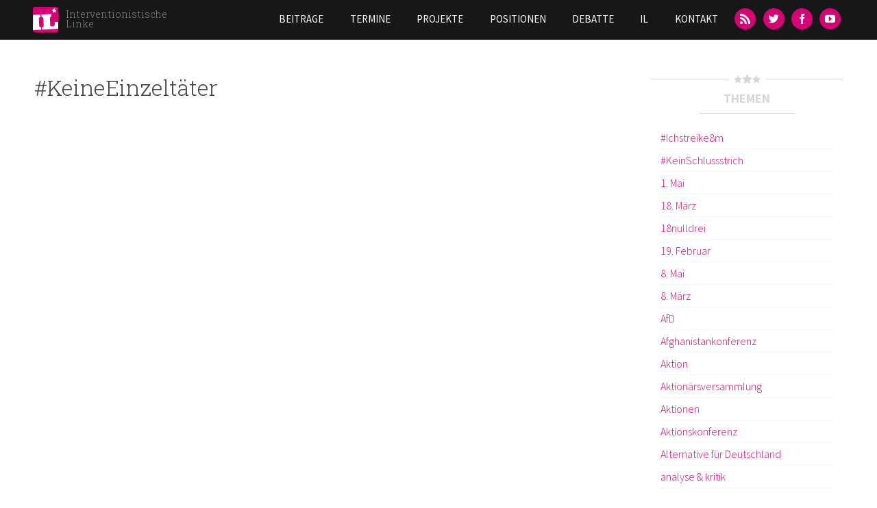

--- FILE ---
content_type: text/html; charset=utf-8
request_url: https://interventionistische-linke.org/en/tags/keineeinzeltater
body_size: 10414
content:
<!DOCTYPE html>
<html lang="en" dir="ltr">
<head>
  <meta http-equiv="Content-Type" content="text/html; charset=utf-8" />
<meta name="Generator" content="Drupal 7 (http://drupal.org)" />
<link rel="shortcut icon" href="https://interventionistische-linke.org/sites/default/files/favicon_0.ico" type="image/vnd.microsoft.icon" />
<meta name="viewport" content="width=device-width, initial-scale=1, maximum-scale=1, minimum-scale=1, user-scalable=no" />
  <title>#KeineEinzeltäter | Interventionistische Linke</title>  
  <link type="text/css" rel="stylesheet" href="https://interventionistische-linke.org/sites/default/files/css/css_xE-rWrJf-fncB6ztZfd2huxqgxu4WO-qwma6Xer30m4.css" media="all" />
<link type="text/css" rel="stylesheet" href="https://interventionistische-linke.org/sites/default/files/css/css_D-HLftsGPs_nnXLgaOqIBKPwu9LMeXTvCcRQyUpiXHQ.css" media="all" />
<link type="text/css" rel="stylesheet" href="https://interventionistische-linke.org/sites/default/files/css/css_w_S9A8lmftQY4TdFse-XnkFQb6ygahN4UvCPALFKLtI.css" media="all" />
<link type="text/css" rel="stylesheet" href="https://interventionistische-linke.org/sites/default/files/css/css_47DEQpj8HBSa-_TImW-5JCeuQeRkm5NMpJWZG3hSuFU.css" media="all" />
<link type="text/css" rel="stylesheet" href="https://interventionistische-linke.org/sites/default/files/css/css_Cs-DMANUNpy4xCdX43We1Y3yKtqv_OzIE2rGFcsxd30.css" media="all" />

<!--[if (lt IE 9)&(!IEMobile)]>
<link type="text/css" rel="stylesheet" href="https://interventionistische-linke.org/sites/default/files/css/css_QGKnm6ayLvK3wnmlUlGf4CQUaAZbBGREj1OoUzbIqfA.css" media="all" />
<![endif]-->

<!--[if gte IE 9]><!-->
<link type="text/css" rel="stylesheet" href="https://interventionistische-linke.org/sites/default/files/css/css_Rvf1HLAVoDR6xnasw9oRZQCWPuLzJhmmGkrh2336WnQ.css" media="all" />
<!--<![endif]-->
  <style type="text/css">
  img[style*="float: left"] {
    margin:0 20px 20px 0px;
    width:auto;
  }

  img[style*="float: right"] {
    margin:0 0 20px 20px;
    width:auto;
  }
</style>
  <script type="text/javascript" src="https://interventionistische-linke.org/sites/default/files/js/js_fOyLrVzbqUFzDnVoIDlcuSCCJlc0R1wF7zGtykSDrRU.js"></script>
<script type="text/javascript" src="https://interventionistische-linke.org/sites/default/files/js/js_6WjiFgvmHfmfHrKGHz-A0lTB6gHYOj0W5sdi01IZZqI.js"></script>
<script type="text/javascript">
<!--//--><![CDATA[//><!--
document.createElement( "picture" );
//--><!]]>
</script>
<script type="text/javascript" src="https://interventionistische-linke.org/sites/default/files/js/js_4XoprYNuneMmu8w6_ggpgZ-jXphnBnDBA4RKX7ecs6Y.js"></script>
<script type="text/javascript" src="https://interventionistische-linke.org/sites/default/files/js/js_AebBGQ1PQEbG-06brkC1eXO_yFnJG7xdXZG0RPVKwjA.js"></script>
<script type="text/javascript" src="https://interventionistische-linke.org/sites/default/files/js/js_5WrAEx3uAs1G0wOlMGWmYFXAhkkBK527B1wyQV54D9w.js"></script>
<script type="text/javascript" src="https://interventionistische-linke.org/sites/default/files/js/js_uwrfBOJCFVq42muTMjrq2bD-RUh8NNq_fZRTb6dsNb4.js"></script>
<script type="text/javascript">
<!--//--><![CDATA[//><!--
jQuery.extend(Drupal.settings, {"basePath":"\/","pathPrefix":"en\/","setHasJsCookie":0,"ajaxPageState":{"theme":"il","theme_token":"sE8cdWW_EiutrKx_Ehxr0BxcwRnqOR05p-fbBVIE6JQ","jquery_version":"1.7","js":{"sites\/all\/modules\/picture\/picturefill2\/picturefill.min.js":1,"sites\/all\/modules\/picture\/picture.min.js":1,"sites\/all\/modules\/jquery_update\/replace\/jquery\/1.7\/jquery.min.js":1,"misc\/jquery-extend-3.4.0.js":1,"misc\/jquery-html-prefilter-3.5.0-backport.js":1,"misc\/jquery.once.js":1,"misc\/drupal.js":1,"sites\/all\/libraries\/fitvids\/jquery.fitvids.js":1,"misc\/ajax.js":1,"sites\/all\/modules\/jquery_update\/js\/jquery_update.js":1,"0":1,"sites\/all\/modules\/admin_menu\/admin_devel\/admin_devel.js":1,"sites\/all\/modules\/fitvids\/fitvids.js":1,"sites\/all\/libraries\/colorbox\/jquery.colorbox-min.js":1,"sites\/all\/modules\/colorbox\/js\/colorbox.js":1,"sites\/all\/modules\/colorbox\/styles\/default\/colorbox_style.js":1,"sites\/all\/modules\/colorbox\/js\/colorbox_load.js":1,"sites\/all\/modules\/colorbox\/js\/colorbox_inline.js":1,"sites\/all\/modules\/floating_block\/floating_block.js":1,"misc\/progress.js":1,"sites\/all\/modules\/colorbox_node\/colorbox_node.js":1,"sites\/all\/libraries\/superfish\/jquery.hoverIntent.minified.js":1,"sites\/all\/libraries\/superfish\/sftouchscreen.js":1,"sites\/all\/libraries\/superfish\/supposition.js":1,"sites\/all\/libraries\/superfish\/superfish.js":1,"sites\/all\/libraries\/superfish\/supersubs.js":1,"sites\/all\/modules\/superfish\/superfish.js":1,"sites\/all\/themes\/il\/js\/il.js":1,"sites\/all\/themes\/il\/js\/jquery.socialshareprivacy\/jquery.socialshareprivacy.min.js":1,"sites\/all\/themes\/omega\/omega\/js\/jquery.formalize.js":1,"sites\/all\/themes\/omega\/omega\/js\/omega-mediaqueries.js":1,"sites\/all\/themes\/omega\/omega\/js\/omega-equalheights.js":1},"css":{"modules\/system\/system.base.css":1,"modules\/system\/system.menus.css":1,"modules\/system\/system.messages.css":1,"modules\/system\/system.theme.css":1,"sites\/all\/modules\/simplenews\/simplenews.css":1,"modules\/aggregator\/aggregator.css":1,"modules\/book\/book.css":1,"sites\/all\/modules\/colorbox_node\/colorbox_node.css":1,"modules\/comment\/comment.css":1,"sites\/all\/modules\/date\/date_repeat_field\/date_repeat_field.css":1,"sites\/all\/modules\/domain\/domain_nav\/domain_nav.css":1,"modules\/field\/theme\/field.css":1,"sites\/all\/modules\/fitvids\/fitvids.css":1,"modules\/node\/node.css":1,"sites\/all\/modules\/picture\/picture_wysiwyg.css":1,"modules\/search\/search.css":1,"modules\/user\/user.css":1,"sites\/all\/modules\/views\/css\/views.css":1,"sites\/all\/modules\/media\/modules\/media_wysiwyg\/css\/media_wysiwyg.base.css":1,"sites\/all\/modules\/colorbox\/styles\/default\/colorbox_style.css":1,"sites\/all\/modules\/ctools\/css\/ctools.css":1,"sites\/all\/libraries\/superfish\/css\/superfish.css":1,"sites\/all\/themes\/il\/css\/colors.css":1,"sites\/all\/themes\/omega\/alpha\/css\/alpha-reset.css":1,"sites\/all\/themes\/omega\/alpha\/css\/alpha-mobile.css":1,"sites\/all\/themes\/omega\/alpha\/css\/alpha-alpha.css":1,"sites\/all\/themes\/omega\/omega\/css\/formalize.css":1,"sites\/all\/themes\/omega\/omega\/css\/omega-text.css":1,"sites\/all\/themes\/omega\/omega\/css\/omega-branding.css":1,"sites\/all\/themes\/omega\/omega\/css\/omega-menu.css":1,"sites\/all\/themes\/omega\/omega\/css\/omega-forms.css":1,"sites\/all\/themes\/il\/css\/global.css":1,"ie::normal::sites\/all\/themes\/il\/css\/il-alpha-default.css":1,"ie::normal::sites\/all\/themes\/il\/css\/il-alpha-default-normal.css":1,"ie::normal::sites\/all\/themes\/omega\/alpha\/css\/grid\/alpha_default\/normal\/alpha-default-normal-12.css":1,"narrow::sites\/all\/themes\/il\/css\/il-alpha-default.css":1,"narrow::sites\/all\/themes\/il\/css\/il-alpha-default-narrow.css":1,"sites\/all\/themes\/omega\/alpha\/css\/grid\/alpha_default\/narrow\/alpha-default-narrow-12.css":1,"normal::sites\/all\/themes\/il\/css\/il-alpha-default.css":1,"normal::sites\/all\/themes\/il\/css\/il-alpha-default-normal.css":1,"sites\/all\/themes\/omega\/alpha\/css\/grid\/alpha_default\/normal\/alpha-default-normal-12.css":1,"wide::sites\/all\/themes\/il\/css\/il-alpha-default.css":1,"wide::sites\/all\/themes\/il\/css\/il-alpha-default-wide.css":1,"sites\/all\/themes\/omega\/alpha\/css\/grid\/alpha_default\/wide\/alpha-default-wide-12.css":1}},"colorbox":{"transition":"elastic","speed":"350","opacity":"0.85","slideshow":false,"slideshowAuto":true,"slideshowSpeed":"2500","slideshowStart":"start slideshow","slideshowStop":"stop slideshow","current":"{current} of {total}","previous":"\u00ab Prev","next":"Next \u00bb","close":"Close","overlayClose":true,"returnFocus":true,"maxWidth":"98%","maxHeight":"98%","initialWidth":"300","initialHeight":"250","fixed":true,"scrolling":true,"mobiledetect":true,"mobiledevicewidth":"480px"},"floating_block":{"settings":{".admin-menu #zone-branding-wrapper":{"padding_top":"29"}," #zone-branding-wrapper":{"padding_top":"0"},"#block-block-1":{"container":"#section-content","padding_top":"150"," padding_bottom":"450"}},"minWidth":0},"fitvids":{"custom_domains":[],"selectors":["[id^=\u0022media-vimeo-\u0022]\r","[id^=\u0022media-youtube-\u0022]"],"simplifymarkup":1},"picture":{"mappings":[["9-Columns","9_columns"],["Not Set","not_set"]],"label":"Image size (required)"},"superfish":{"5":{"id":"5","sf":{"animation":{"opacity":"show","height":"show"},"speed":"\u0027fast\u0027","autoArrows":false,"dropShadows":false,"disableHI":false},"plugins":{"touchscreen":{"mode":"useragent_predefined"},"supposition":true,"bgiframe":false,"supersubs":{"minWidth":"12","maxWidth":"27","extraWidth":1}}}},"colorbox_node":{"width":"600px","height":"600px"},"omega":{"layouts":{"primary":"normal","order":["narrow","normal","wide"],"queries":{"narrow":"all and (min-width: 740px) and (min-device-width: 740px), (max-device-width: 800px) and (min-width: 740px) and (orientation:landscape)","normal":"all and (min-width: 980px) and (min-device-width: 980px), all and (max-device-width: 1024px) and (min-width: 1024px) and (orientation:landscape)","wide":"all and (min-width: 1220px)"}}}});
//--><!]]>
</script>
  <!--[if lt IE 9]><script src="http://html5shiv.googlecode.com/svn/trunk/html5.js"></script><![endif]-->
</head>
<body class="html not-front not-logged-in no-sidebars page-taxonomy page-taxonomy-term page-taxonomy-term- page-taxonomy-term-1275 domain-interventionistische-linke-org hide-dropdown context-tags">
  <div id="skip-link">
    <a href="#main-content" class="element-invisible element-focusable">Skip to main content</a>
  </div>
    <div class="page clearfix" id="page">
      <header id="section-header" class="section section-header">
  <div id="zone-branding-wrapper" class="zone-wrapper zone-branding-wrapper clearfix">  
  <div id="zone-branding" class="zone zone-branding clearfix container-12">
    <div class="grid-3 region region-branding" id="region-branding">
  <div class="region-inner region-branding-inner">
        <div class="branding-data clearfix">
            <div class="logo-img">
        <a href="/en" rel="home" title="Interventionistische Linke"><img src="https://interventionistische-linke.org/sites/all/themes/il/logo.png" alt="Interventionistische Linke" id="logo" /></a>      </div>
                        <hgroup class="site-name-slogan">        
                                <h2 class="site-name"><a href="/en" title="Home">Interventionistische Linke</a></h2>
                              </hgroup>
          </div>
          </div>
</div><div class="grid-9 region region-menu" id="region-menu">
  <div class="region-inner region-menu-inner">
        <div class="block block-superfish block-5 block-superfish-5 odd block-without-title" id="block-superfish-5">
  <div class="block-inner clearfix">
                
    <div class="content clearfix">
      <ul id="superfish-5" class="menu sf-menu sf-main-menu sf-horizontal sf-style-none sf-total-items-7 sf-parent-items-2 sf-single-items-5"><li id="menu-412-5" class="first odd sf-item-1 sf-depth-1 sf-no-children"><a href="/en/kategorie/beitraege" class="sf-depth-1">Beiträge</a></li><li id="menu-414-5" class="middle even sf-item-2 sf-depth-1 sf-no-children"><a href="/en/termine" class="sf-depth-1">Termine</a></li><li id="menu-415-5" class="middle odd sf-item-3 sf-depth-1 sf-total-children-14 sf-parent-children-0 sf-single-children-14 menuparent"><a href="/en/kategorie/projekte" class="sf-depth-1 menuparent">Projekte</a><ul><li id="menu-983-5" class="first odd sf-item-1 sf-depth-2 sf-no-children"><a href="/en/node/11" class="sf-depth-2">Blockupy</a></li><li id="menu-2144-5" class="middle even sf-item-2 sf-depth-2 sf-no-children"><a href="/en/node/96" class="sf-depth-2">Naziaufmarsch in Dresden</a></li><li id="menu-2146-5" class="middle odd sf-item-3 sf-depth-2 sf-no-children"><a href="/en/node/98" class="sf-depth-2">Castor? Schottern!</a></li><li id="menu-2147-5" class="middle even sf-item-4 sf-depth-2 sf-no-children"><a href="/en/node/99" class="sf-depth-2">Afghanistankonferenz Petersberg II</a></li><li id="menu-2145-5" class="middle odd sf-item-5 sf-depth-2 sf-no-children"><a href="/en/node/97" class="sf-depth-2">COP 15</a></li><li id="menu-2140-5" class="middle even sf-item-6 sf-depth-2 sf-no-children"><a href="/en/node/92" class="sf-depth-2">2. Offene Arbeitskonferenz</a></li><li id="menu-2141-5" class="middle odd sf-item-7 sf-depth-2 sf-no-children"><a href="/en/node/93" class="sf-depth-2">No NATO! 60 Jahre sind genug.</a></li><li id="menu-2143-5" class="middle even sf-item-8 sf-depth-2 sf-no-children"><a href="/en/node/95" class="sf-depth-2">Wir zahlen nicht für eure Krise</a></li><li id="menu-2142-5" class="middle odd sf-item-9 sf-depth-2 sf-no-children"><a href="/en/node/94" class="sf-depth-2">Die K-Frage stellen</a></li><li id="menu-2139-5" class="middle even sf-item-10 sf-depth-2 sf-no-children"><a href="/en/node/87" class="sf-depth-2">G8 2007</a></li><li id="menu-2138-5" class="middle odd sf-item-11 sf-depth-2 sf-no-children"><a href="/en/node/75" class="sf-depth-2">Organisierungsdebatte</a></li><li id="menu-3497-5" class="middle even sf-item-12 sf-depth-2 sf-no-children"><a href="/en/node/459" class="sf-depth-2">Ende Gelände</a></li><li id="menu-4723-5" class="middle odd sf-item-13 sf-depth-2 sf-no-children"><a href="/en/node/1044" class="sf-depth-2">Mehr Krankenhauspersonal</a></li><li id="menu-3748-5" class="last even sf-item-14 sf-depth-2 sf-no-children"><a href="/en/node/673" class="sf-depth-2">Strategiekonferenz 2016</a></li></ul></li><li id="menu-416-5" class="middle even sf-item-4 sf-depth-1 sf-no-children"><a href="/en/kategorie/positionen" class="sf-depth-1">Positionen</a></li><li id="menu-4722-5" class="middle odd sf-item-5 sf-depth-1 sf-no-children"><a href="/en/node/1014" class="sf-depth-1">Debatte</a></li><li id="menu-417-5" class="middle even sf-item-6 sf-depth-1 sf-total-children-5 sf-parent-children-0 sf-single-children-5 menuparent"><a href="/en/node/23" class="sf-depth-1 menuparent">IL</a><ul><li id="menu-418-5" class="first odd sf-item-1 sf-depth-2 sf-no-children"><a href="/en/il/il-vor-ort" title="" class="sf-depth-2">IL vor Ort</a></li><li id="menu-421-5" class="middle even sf-item-2 sf-depth-2 sf-no-children"><a href="/en/node/194" class="sf-depth-2">Spenden</a></li><li id="menu-5457-5" class="middle odd sf-item-3 sf-depth-2 sf-no-children"><a href="/en/node/153" class="sf-depth-2">IL im Aufbruch - ein Zwischenstandspapier</a></li><li id="menu-5458-5" class="middle even sf-item-4 sf-depth-2 sf-no-children"><a href="/en/node/2342" class="sf-depth-2">IL im Umbruch - Zwischenstandspapier #2</a></li><li id="menu-5402-5" class="last odd sf-item-5 sf-depth-2 sf-no-children"><a href="/en/node/1648" class="sf-depth-2">Leitfaden im Umgang mit sexualisierter Gewalt</a></li></ul></li><li id="menu-419-5" class="last odd sf-item-7 sf-depth-1 sf-no-children"><a href="/en/contact" class="sf-depth-1">Kontakt</a></li></ul>    </div>
  </div>
</div><div class="block block-block block-11 block-block-11 even block-without-title" id="block-block-11">
  <div class="block-inner clearfix">
                
    <div class="content clearfix">
      <ul><li><a class="icon-feed" href="/rss.xml" title="RSS-Feed"><span>RSS</span></a></li><li><a class="icon-twitter" href="https://twitter.com/inter_linke" title="Twitter"><span>Twitter</span></a></li><li><a class="icon-facebook" href="https://www.facebook.com/InterventionistischeLinke" title="Facebook"><span>Facebook</span></a></li><li><a class="icon-youtube" href="https://www.youtube.com/channel/UChWz028HWZTHPWCJ3ni8Pzw" style="line-height:1.538em;" title="YouTube"><span>YouTube</span></a></li></ul>    </div>
  </div>
</div>  </div>
</div>
  </div>
</div></header>    
      <section id="section-content" class="section section-content parallax">
  <div id="zone-content-wrapper" class="zone-wrapper zone-content-wrapper clearfix">  
  <div id="zone-content" class="zone zone-content clearfix container-12">
         
        
    <div class="grid-8 region region-content" id="region-content">
  <div class="region-inner region-content-inner">
    <a id="main-content"></a>
                    <h1 class="title" id="page-title">#KeineEinzeltäter</h1>
                    <div class="block block-system block-main block-system-main odd block-without-title" id="block-system-main">
  <div class="block-inner clearfix">
                
    <div class="content clearfix">
      <div class="view view-taxonomy-term view-id-taxonomy_term view-display-id-page view-dom-id-b0571a7a3f40a02065eb1792798f7a3f">
        
  
  
  
  
  
  
  
  
</div>    </div>
  </div>
</div>      </div>
</div><aside class="grid-3 prefix-1 region region-sidebar-first" id="region-sidebar-first">
  <div class="region-inner region-sidebar-first-inner">
    <div id="block-views-il-terms-block-2" class="block block-views" class="block block-views block-il-terms-block-2 block-views-il-terms-block-2 odd" id="block-views-il-terms-block-2">
<div class="hr"><span class="hr-h"><i class="icon-star"></i><i class="icon-star big"></i><i class="icon-star"></i></span></div>
    <h2 class="block-title">Themen</h2>
  
<div class="hr plain"><span class="hr-plain"></span></div>

  <div class="content" class="content clearfix">
    <div class="view view-il-terms view-id-il_terms view-display-id-block_2 view-dom-id-acab9c9ad3e080945973f05ce86a1d2c">
        
  
  
      <div class="view-content">
      <div class="item-list">    <ul>          <li class="views-row views-row-1 views-row-odd views-row-first">  
  <div class="views-field views-field-name">        <span class="field-content"><a href="/en/tags/ichstreike8m">#Ichstreike8m</a></span>  </div></li>
          <li class="views-row views-row-2 views-row-even">  
  <div class="views-field views-field-name">        <span class="field-content"><a href="/en/tags/keinschlussstrich">#KeinSchlussstrich</a></span>  </div></li>
          <li class="views-row views-row-3 views-row-odd">  
  <div class="views-field views-field-name">        <span class="field-content"><a href="/en/tags/1-mai">1. Mai</a></span>  </div></li>
          <li class="views-row views-row-4 views-row-even">  
  <div class="views-field views-field-name">        <span class="field-content"><a href="/en/tags/18-maerz">18. März</a></span>  </div></li>
          <li class="views-row views-row-5 views-row-odd">  
  <div class="views-field views-field-name">        <span class="field-content"><a href="/en/tags/18nulldrei">18nulldrei</a></span>  </div></li>
          <li class="views-row views-row-6 views-row-even">  
  <div class="views-field views-field-name">        <span class="field-content"><a href="/en/tags/19-februar">19. Februar</a></span>  </div></li>
          <li class="views-row views-row-7 views-row-odd">  
  <div class="views-field views-field-name">        <span class="field-content"><a href="/en/tags/8-mai">8. Mai</a></span>  </div></li>
          <li class="views-row views-row-8 views-row-even">  
  <div class="views-field views-field-name">        <span class="field-content"><a href="/en/tags/8-maerz">8. März</a></span>  </div></li>
          <li class="views-row views-row-9 views-row-odd">  
  <div class="views-field views-field-name">        <span class="field-content"><a href="/en/tags/afd">AfD</a></span>  </div></li>
          <li class="views-row views-row-10 views-row-even">  
  <div class="views-field views-field-name">        <span class="field-content"><a href="/en/tags/afghanistankonferenz">Afghanistankonferenz</a></span>  </div></li>
          <li class="views-row views-row-11 views-row-odd">  
  <div class="views-field views-field-name">        <span class="field-content"><a href="/en/tags/aktion">Aktion</a></span>  </div></li>
          <li class="views-row views-row-12 views-row-even">  
  <div class="views-field views-field-name">        <span class="field-content"><a href="/en/tags/aktionarsversammlung">Aktionärsversammlung</a></span>  </div></li>
          <li class="views-row views-row-13 views-row-odd">  
  <div class="views-field views-field-name">        <span class="field-content"><a href="/en/tags/aktionen">Aktionen</a></span>  </div></li>
          <li class="views-row views-row-14 views-row-even">  
  <div class="views-field views-field-name">        <span class="field-content"><a href="/en/tags/aktionskonferenz">Aktionskonferenz</a></span>  </div></li>
          <li class="views-row views-row-15 views-row-odd">  
  <div class="views-field views-field-name">        <span class="field-content"><a href="/en/tags/alternative-fur-deutschland">Alternative für Deutschland</a></span>  </div></li>
          <li class="views-row views-row-16 views-row-even">  
  <div class="views-field views-field-name">        <span class="field-content"><a href="/en/tags/analyse-kritik">analyse &amp; kritik</a></span>  </div></li>
          <li class="views-row views-row-17 views-row-odd">  
  <div class="views-field views-field-name">        <span class="field-content"><a href="/en/tags/anschlag">Anschlag</a></span>  </div></li>
          <li class="views-row views-row-18 views-row-even">  
  <div class="views-field views-field-name">        <span class="field-content"><a href="/en/tags/antifaschismus">Antifaschismus</a></span>  </div></li>
          <li class="views-row views-row-19 views-row-odd">  
  <div class="views-field views-field-name">        <span class="field-content"><a href="/en/tags/antikapitalistischer-ratschlag">Antikapitalistischer Ratschlag</a></span>  </div></li>
          <li class="views-row views-row-20 views-row-even">  
  <div class="views-field views-field-name">        <span class="field-content"><a href="/en/tags/antikriegsbewegung">Antikriegsbewegung</a></span>  </div></li>
          <li class="views-row views-row-21 views-row-odd">  
  <div class="views-field views-field-name">        <span class="field-content"><a href="/en/tags/antimilitarismus">Antimilitarismus</a></span>  </div></li>
          <li class="views-row views-row-22 views-row-even">  
  <div class="views-field views-field-name">        <span class="field-content"><a href="/en/tags/antira">Antira</a></span>  </div></li>
          <li class="views-row views-row-23 views-row-odd">  
  <div class="views-field views-field-name">        <span class="field-content"><a href="/en/tags/antisemitismus">Antisemitismus</a></span>  </div></li>
          <li class="views-row views-row-24 views-row-even">  
  <div class="views-field views-field-name">        <span class="field-content"><a href="/en/tags/antisexismus">Antisexismus</a></span>  </div></li>
          <li class="views-row views-row-25 views-row-odd">  
  <div class="views-field views-field-name">        <span class="field-content"><a href="/en/tags/arbeit">Arbeit</a></span>  </div></li>
          <li class="views-row views-row-26 views-row-even">  
  <div class="views-field views-field-name">        <span class="field-content"><a href="/en/tags/argumentationstraining">Argumentationstraining</a></span>  </div></li>
          <li class="views-row views-row-27 views-row-odd">  
  <div class="views-field views-field-name">        <span class="field-content"><a href="/en/tags/arranca">arranca</a></span>  </div></li>
          <li class="views-row views-row-28 views-row-even">  
  <div class="views-field views-field-name">        <span class="field-content"><a href="/en/tags/arzte">Ärzte</a></span>  </div></li>
          <li class="views-row views-row-29 views-row-odd">  
  <div class="views-field views-field-name">        <span class="field-content"><a href="/en/tags/asylrechtsverschaerfung">Asylrechtsverschärfung</a></span>  </div></li>
          <li class="views-row views-row-30 views-row-even">  
  <div class="views-field views-field-name">        <span class="field-content"><a href="/en/tags/atomkraft">Atomkraft</a></span>  </div></li>
          <li class="views-row views-row-31 views-row-odd">  
  <div class="views-field views-field-name">        <span class="field-content"><a href="/en/tags/audio">Audio</a></span>  </div></li>
          <li class="views-row views-row-32 views-row-even">  
  <div class="views-field views-field-name">        <span class="field-content"><a href="/en/tags/aufklarung">Aufklärung</a></span>  </div></li>
          <li class="views-row views-row-33 views-row-odd">  
  <div class="views-field views-field-name">        <span class="field-content"><a href="/en/tags/aufkleber">Aufkleber</a></span>  </div></li>
          <li class="views-row views-row-34 views-row-even">  
  <div class="views-field views-field-name">        <span class="field-content"><a href="/en/tags/aufstehen-gegen-rassismus">Aufstehen gegen Rassismus</a></span>  </div></li>
          <li class="views-row views-row-35 views-row-odd">  
  <div class="views-field views-field-name">        <span class="field-content"><a href="/en/tags/ausnahmezustand">Ausnahmezustand</a></span>  </div></li>
          <li class="views-row views-row-36 views-row-even">  
  <div class="views-field views-field-name">        <span class="field-content"><a href="/en/tags/austeritaet">Austerität</a></span>  </div></li>
          <li class="views-row views-row-37 views-row-odd">  
  <div class="views-field views-field-name">        <span class="field-content"><a href="/en/tags/auswertung">Auswertung</a></span>  </div></li>
          <li class="views-row views-row-38 views-row-even">  
  <div class="views-field views-field-name">        <span class="field-content"><a href="/en/tags/autoritarismus">Autoritarismus</a></span>  </div></li>
          <li class="views-row views-row-39 views-row-odd">  
  <div class="views-field views-field-name">        <span class="field-content"><a href="/en/tags/baden-baden">Baden-Baden</a></span>  </div></li>
          <li class="views-row views-row-40 views-row-even">  
  <div class="views-field views-field-name">        <span class="field-content"><a href="/en/tags/baskenland">Baskenland</a></span>  </div></li>
          <li class="views-row views-row-41 views-row-odd">  
  <div class="views-field views-field-name">        <span class="field-content"><a href="/en/tags/berlin">Berlin</a></span>  </div></li>
          <li class="views-row views-row-42 views-row-even">  
  <div class="views-field views-field-name">        <span class="field-content"><a href="/en/tags/berlin-fuer-alle">Berlin für Alle</a></span>  </div></li>
          <li class="views-row views-row-43 views-row-odd">  
  <div class="views-field views-field-name">        <span class="field-content"><a href="/en/tags/blockaden">Blockaden</a></span>  </div></li>
          <li class="views-row views-row-44 views-row-even">  
  <div class="views-field views-field-name">        <span class="field-content"><a href="/en/tags/blockg20">BlockG20</a></span>  </div></li>
          <li class="views-row views-row-45 views-row-odd">  
  <div class="views-field views-field-name">        <span class="field-content"><a href="/en/tags/blockg8">BlockG8</a></span>  </div></li>
          <li class="views-row views-row-46 views-row-even">  
  <div class="views-field views-field-name">        <span class="field-content"><a href="/en/tags/bombing">Bombing</a></span>  </div></li>
          <li class="views-row views-row-47 views-row-odd">  
  <div class="views-field views-field-name">        <span class="field-content"><a href="/en/tags/brave-new-climate">Brave New Climate</a></span>  </div></li>
          <li class="views-row views-row-48 views-row-even">  
  <div class="views-field views-field-name">        <span class="field-content"><a href="/en/tags/bruch-und-transformation">Bruch und Transformation</a></span>  </div></li>
          <li class="views-row views-row-49 views-row-odd">  
  <div class="views-field views-field-name">        <span class="field-content"><a href="/en/tags/bulgarien">Bulgarien</a></span>  </div></li>
          <li class="views-row views-row-50 views-row-even">  
  <div class="views-field views-field-name">        <span class="field-content"><a href="/en/tags/bundestag">Bundestag</a></span>  </div></li>
          <li class="views-row views-row-51 views-row-odd">  
  <div class="views-field views-field-name">        <span class="field-content"><a href="/en/tags/bundestagswahl">Bundestagswahl</a></span>  </div></li>
          <li class="views-row views-row-52 views-row-even">  
  <div class="views-field views-field-name">        <span class="field-content"><a href="/en/tags/care-revolution">Care Revolution</a></span>  </div></li>
          <li class="views-row views-row-53 views-row-odd">  
  <div class="views-field views-field-name">        <span class="field-content"><a href="/en/tags/castor-schottern">Castor Schottern</a></span>  </div></li>
          <li class="views-row views-row-54 views-row-even">  
  <div class="views-field views-field-name">        <span class="field-content"><a href="/en/tags/climate-justice">Climate Justice</a></span>  </div></li>
          <li class="views-row views-row-55 views-row-odd">  
  <div class="views-field views-field-name">        <span class="field-content"><a href="/en/tags/coal">Coal</a></span>  </div></li>
          <li class="views-row views-row-56 views-row-even">  
  <div class="views-field views-field-name">        <span class="field-content"><a href="/en/tags/comic">Comic</a></span>  </div></li>
          <li class="views-row views-row-57 views-row-odd">  
  <div class="views-field views-field-name">        <span class="field-content"><a href="/en/tags/commune-europe">Commune of Europe</a></span>  </div></li>
          <li class="views-row views-row-58 views-row-even">  
  <div class="views-field views-field-name">        <span class="field-content"><a href="/en/tags/cop-15">COP 15</a></span>  </div></li>
          <li class="views-row views-row-59 views-row-odd">  
  <div class="views-field views-field-name">        <span class="field-content"><a href="/en/tags/corona">Corona</a></span>  </div></li>
          <li class="views-row views-row-60 views-row-even">  
  <div class="views-field views-field-name">        <span class="field-content"><a href="/en/tags/covid19">Covid19</a></span>  </div></li>
          <li class="views-row views-row-61 views-row-odd">  
  <div class="views-field views-field-name">        <span class="field-content"><a href="/en/tags/csd">CSD</a></span>  </div></li>
          <li class="views-row views-row-62 views-row-even">  
  <div class="views-field views-field-name">        <span class="field-content"><a href="/en/tags/daenemark">Dänemark</a></span>  </div></li>
          <li class="views-row views-row-63 views-row-odd">  
  <div class="views-field views-field-name">        <span class="field-content"><a href="/en/tags/dazwischengehen">Dazwischengehen</a></span>  </div></li>
          <li class="views-row views-row-64 views-row-even">  
  <div class="views-field views-field-name">        <span class="field-content"><a href="/en/tags/debatte">Debatte</a></span>  </div></li>
          <li class="views-row views-row-65 views-row-odd">  
  <div class="views-field views-field-name">        <span class="field-content"><a href="/en/tags/demo">Demo</a></span>  </div></li>
          <li class="views-row views-row-66 views-row-even">  
  <div class="views-field views-field-name">        <span class="field-content"><a href="/en/tags/demokratie">Demokratie</a></span>  </div></li>
          <li class="views-row views-row-67 views-row-odd">  
  <div class="views-field views-field-name">        <span class="field-content"><a href="/en/tags/demonstration">Demonstration</a></span>  </div></li>
          <li class="views-row views-row-68 views-row-even">  
  <div class="views-field views-field-name">        <span class="field-content"><a href="/en/tags/den-haag">Den Haag</a></span>  </div></li>
          <li class="views-row views-row-69 views-row-odd">  
  <div class="views-field views-field-name">        <span class="field-content"><a href="/en/tags/drg">DRG</a></span>  </div></li>
          <li class="views-row views-row-70 views-row-even">  
  <div class="views-field views-field-name">        <span class="field-content"><a href="/en/tags/elektro">Elektro</a></span>  </div></li>
          <li class="views-row views-row-71 views-row-odd">  
  <div class="views-field views-field-name">        <span class="field-content"><a href="/en/tags/elmau">Elmau</a></span>  </div></li>
          <li class="views-row views-row-72 views-row-even">  
  <div class="views-field views-field-name">        <span class="field-content"><a href="/en/tags/energiewende">Energiewende</a></span>  </div></li>
          <li class="views-row views-row-73 views-row-odd">  
  <div class="views-field views-field-name">        <span class="field-content"><a href="/en/tags/entnazifizierung-20">Entnazifizierung 2.0</a></span>  </div></li>
          <li class="views-row views-row-74 views-row-even">  
  <div class="views-field views-field-name">        <span class="field-content"><a href="/en/tags/equal-care">Equal Care</a></span>  </div></li>
          <li class="views-row views-row-75 views-row-odd">  
  <div class="views-field views-field-name">        <span class="field-content"><a href="/en/tags/erdgas">Erdgas</a></span>  </div></li>
          <li class="views-row views-row-76 views-row-even">  
  <div class="views-field views-field-name">        <span class="field-content"><a href="/en/tags/erfurt">Erfurt</a></span>  </div></li>
          <li class="views-row views-row-77 views-row-odd">  
  <div class="views-field views-field-name">        <span class="field-content"><a href="/en/tags/europa">Europa</a></span>  </div></li>
          <li class="views-row views-row-78 views-row-even">  
  <div class="views-field views-field-name">        <span class="field-content"><a href="/en/tags/europaeischer-mauerfall">Europäischer Mauerfall</a></span>  </div></li>
          <li class="views-row views-row-79 views-row-odd">  
  <div class="views-field views-field-name">        <span class="field-content"><a href="/en/tags/europawahl">Europawahl</a></span>  </div></li>
          <li class="views-row views-row-80 views-row-even">  
  <div class="views-field views-field-name">        <span class="field-content"><a href="/en/tags/expo">Expo</a></span>  </div></li>
          <li class="views-row views-row-81 views-row-odd">  
  <div class="views-field views-field-name">        <span class="field-content"><a href="/en/tags/extremismusquatsch">Extremismusquatsch</a></span>  </div></li>
          <li class="views-row views-row-82 views-row-even">  
  <div class="views-field views-field-name">        <span class="field-content"><a href="/en/tags/fallpauschale">Fallpauschale</a></span>  </div></li>
          <li class="views-row views-row-83 views-row-odd">  
  <div class="views-field views-field-name">        <span class="field-content"><a href="/en/tags/feminism-unlimited">feminism unlimited</a></span>  </div></li>
          <li class="views-row views-row-84 views-row-even">  
  <div class="views-field views-field-name">        <span class="field-content"><a href="/en/tags/feminismus">Feminismus</a></span>  </div></li>
          <li class="views-row views-row-85 views-row-odd">  
  <div class="views-field views-field-name">        <span class="field-content"><a href="/en/tags/feministischer-streik">feministischer Streik</a></span>  </div></li>
          <li class="views-row views-row-86 views-row-even">  
  <div class="views-field views-field-name">        <span class="field-content"><a href="/en/tags/femizid">Femizid</a></span>  </div></li>
          <li class="views-row views-row-87 views-row-odd">  
  <div class="views-field views-field-name">        <span class="field-content"><a href="/en/tags/film">Film</a></span>  </div></li>
          <li class="views-row views-row-88 views-row-even">  
  <div class="views-field views-field-name">        <span class="field-content"><a href="/en/tags/francesca-albanese">Francesca Albanese</a></span>  </div></li>
          <li class="views-row views-row-89 views-row-odd">  
  <div class="views-field views-field-name">        <span class="field-content"><a href="/en/tags/frankreich">Frankreich</a></span>  </div></li>
          <li class="views-row views-row-90 views-row-even">  
  <div class="views-field views-field-name">        <span class="field-content"><a href="/en/tags/frauenstreik">Frauenstreik</a></span>  </div></li>
          <li class="views-row views-row-91 views-row-odd">  
  <div class="views-field views-field-name">        <span class="field-content"><a href="/en/tags/freiburg">Freiburg</a></span>  </div></li>
          <li class="views-row views-row-92 views-row-even">  
  <div class="views-field views-field-name">        <span class="field-content"><a href="/en/tags/freiraumcafe">Freiraumcafé</a></span>  </div></li>
          <li class="views-row views-row-93 views-row-odd">  
  <div class="views-field views-field-name">        <span class="field-content"><a href="/en/tags/freiraume">Freiräume</a></span>  </div></li>
          <li class="views-row views-row-94 views-row-even">  
  <div class="views-field views-field-name">        <span class="field-content"><a href="/en/tags/frontex">Frontex</a></span>  </div></li>
          <li class="views-row views-row-95 views-row-odd">  
  <div class="views-field views-field-name">        <span class="field-content"><a href="/en/tags/fussball-0">Fußball</a></span>  </div></li>
          <li class="views-row views-row-96 views-row-even">  
  <div class="views-field views-field-name">        <span class="field-content"><a href="/en/tags/fussballturnier">Fußballturnier</a></span>  </div></li>
          <li class="views-row views-row-97 views-row-odd">  
  <div class="views-field views-field-name">        <span class="field-content"><a href="/en/tags/fussball">Fussball</a></span>  </div></li>
          <li class="views-row views-row-98 views-row-even">  
  <div class="views-field views-field-name">        <span class="field-content"><a href="/en/tags/g7">G7</a></span>  </div></li>
          <li class="views-row views-row-99 views-row-odd">  
  <div class="views-field views-field-name">        <span class="field-content"><a href="/en/tags/gaza">Gaza</a></span>  </div></li>
          <li class="views-row views-row-100 views-row-even">  
  <div class="views-field views-field-name">        <span class="field-content"><a href="/en/tags/gaza-krieg">Gaza-Krieg</a></span>  </div></li>
          <li class="views-row views-row-101 views-row-odd">  
  <div class="views-field views-field-name">        <span class="field-content"><a href="/en/tags/gedenk">Gedenk</a></span>  </div></li>
          <li class="views-row views-row-102 views-row-even">  
  <div class="views-field views-field-name">        <span class="field-content"><a href="/en/tags/gedenken">Gedenken</a></span>  </div></li>
          <li class="views-row views-row-103 views-row-odd">  
  <div class="views-field views-field-name">        <span class="field-content"><a href="/en/tags/gedenkveranstaltung">Gedenkveranstaltung</a></span>  </div></li>
          <li class="views-row views-row-104 views-row-even">  
  <div class="views-field views-field-name">        <span class="field-content"><a href="/en/tags/gender">Gender</a></span>  </div></li>
          <li class="views-row views-row-105 views-row-odd">  
  <div class="views-field views-field-name">        <span class="field-content"><a href="/en/tags/gentrifizierung">Gentrifizierung</a></span>  </div></li>
          <li class="views-row views-row-106 views-row-even">  
  <div class="views-field views-field-name">        <span class="field-content"><a href="/en/tags/gesundheit">Gesundheit</a></span>  </div></li>
          <li class="views-row views-row-107 views-row-odd">  
  <div class="views-field views-field-name">        <span class="field-content"><a href="/en/tags/gesundheitssystem">Gesundheitssystem</a></span>  </div></li>
          <li class="views-row views-row-108 views-row-even">  
  <div class="views-field views-field-name">        <span class="field-content"><a href="/en/tags/gewalt">Gewalt</a></span>  </div></li>
          <li class="views-row views-row-109 views-row-odd">  
  <div class="views-field views-field-name">        <span class="field-content"><a href="/en/tags/gewerkschaften">Gewerkschaften</a></span>  </div></li>
          <li class="views-row views-row-110 views-row-even">  
  <div class="views-field views-field-name">        <span class="field-content"><a href="/en/tags/gipfelproteste">Gipfelproteste</a></span>  </div></li>
          <li class="views-row views-row-111 views-row-odd">  
  <div class="views-field views-field-name">        <span class="field-content"><a href="/en/tags/global-strike">Global Strike</a></span>  </div></li>
          <li class="views-row views-row-112 views-row-even">  
  <div class="views-field views-field-name">        <span class="field-content"><a href="/en/tags/gruene">Grüne</a></span>  </div></li>
          <li class="views-row views-row-113 views-row-odd">  
  <div class="views-field views-field-name">        <span class="field-content"><a href="/en/tags/hambacher-forst">Hambacher Forst</a></span>  </div></li>
          <li class="views-row views-row-114 views-row-even">  
  <div class="views-field views-field-name">        <span class="field-content"><a href="/en/tags/hambibleibt">HambiBleibt</a></span>  </div></li>
          <li class="views-row views-row-115 views-row-odd">  
  <div class="views-field views-field-name">        <span class="field-content"><a href="/en/tags/hanau">Hanau</a></span>  </div></li>
          <li class="views-row views-row-116 views-row-even">  
  <div class="views-field views-field-name">        <span class="field-content"><a href="/en/tags/hauserkampf">Häuserkampf</a></span>  </div></li>
          <li class="views-row views-row-117 views-row-odd">  
  <div class="views-field views-field-name">        <span class="field-content"><a href="/en/tags/healthcare-not-warfare">healthcare not warfare</a></span>  </div></li>
          <li class="views-row views-row-118 views-row-even">  
  <div class="views-field views-field-name">        <span class="field-content"><a href="/en/tags/heidelberg">Heidelberg</a></span>  </div></li>
          <li class="views-row views-row-119 views-row-odd">  
  <div class="views-field views-field-name">        <span class="field-content"><a href="/en/tags/heilbronn">Heilbronn</a></span>  </div></li>
          <li class="views-row views-row-120 views-row-even">  
  <div class="views-field views-field-name">        <span class="field-content"><a href="/en/tags/heiligendamm">Heiligendamm</a></span>  </div></li>
          <li class="views-row views-row-121 views-row-odd">  
  <div class="views-field views-field-name">        <span class="field-content"><a href="/en/tags/heisser-herbst">Heißer Herbst</a></span>  </div></li>
          <li class="views-row views-row-122 views-row-even">  
  <div class="views-field views-field-name">        <span class="field-content"><a href="/en/tags/henstedt">Henstedt</a></span>  </div></li>
          <li class="views-row views-row-123 views-row-odd">  
  <div class="views-field views-field-name">        <span class="field-content"><a href="/en/tags/hessen">Hessen</a></span>  </div></li>
          <li class="views-row views-row-124 views-row-even">  
  <div class="views-field views-field-name">        <span class="field-content"><a href="/en/tags/hurentag">hurentag</a></span>  </div></li>
          <li class="views-row views-row-125 views-row-odd">  
  <div class="views-field views-field-name">        <span class="field-content"><a href="/en/tags/infostand">Infostand</a></span>  </div></li>
          <li class="views-row views-row-126 views-row-even">  
  <div class="views-field views-field-name">        <span class="field-content"><a href="/en/tags/innere-sicherheit">Innere Sicherheit</a></span>  </div></li>
          <li class="views-row views-row-127 views-row-odd">  
  <div class="views-field views-field-name">        <span class="field-content"><a href="/en/tags/internationaler-frauenkampftag">Internationaler Frauenkampftag</a></span>  </div></li>
          <li class="views-row views-row-128 views-row-even">  
  <div class="views-field views-field-name">        <span class="field-content"><a href="/en/tags/internationalismus">Internationalismus</a></span>  </div></li>
          <li class="views-row views-row-129 views-row-odd">  
  <div class="views-field views-field-name">        <span class="field-content"><a href="/en/tags/interview">Interview</a></span>  </div></li>
          <li class="views-row views-row-130 views-row-even">  
  <div class="views-field views-field-name">        <span class="field-content"><a href="/en/tags/irak">Irak</a></span>  </div></li>
          <li class="views-row views-row-131 views-row-odd">  
  <div class="views-field views-field-name">        <span class="field-content"><a href="/en/tags/israel">Israel</a></span>  </div></li>
          <li class="views-row views-row-132 views-row-even">  
  <div class="views-field views-field-name">        <span class="field-content"><a href="/en/tags/israel-palastina-krieg">Israel Palästina Krieg</a></span>  </div></li>
          <li class="views-row views-row-133 views-row-odd">  
  <div class="views-field views-field-name">        <span class="field-content"><a href="/en/tags/israel-palestine-war">Israel Palestine War</a></span>  </div></li>
          <li class="views-row views-row-134 views-row-even">  
  <div class="views-field views-field-name">        <span class="field-content"><a href="/en/tags/k-frage">K-Frage</a></span>  </div></li>
          <li class="views-row views-row-135 views-row-odd">  
  <div class="views-field views-field-name">        <span class="field-content"><a href="/en/tags/kapitalismus">Kapitalismus</a></span>  </div></li>
          <li class="views-row views-row-136 views-row-even">  
  <div class="views-field views-field-name">        <span class="field-content"><a href="/en/tags/klassenkampf">Klassenkampf</a></span>  </div></li>
          <li class="views-row views-row-137 views-row-odd">  
  <div class="views-field views-field-name">        <span class="field-content"><a href="/en/tags/klima">Klima</a></span>  </div></li>
          <li class="views-row views-row-138 views-row-even">  
  <div class="views-field views-field-name">        <span class="field-content"><a href="/en/tags/klimabewegung">Klimabewegung</a></span>  </div></li>
          <li class="views-row views-row-139 views-row-odd">  
  <div class="views-field views-field-name">        <span class="field-content"><a href="/en/tags/klimagerechtigkeit">Klimagerechtigkeit</a></span>  </div></li>
          <li class="views-row views-row-140 views-row-even">  
  <div class="views-field views-field-name">        <span class="field-content"><a href="/en/tags/klimakampfe">Klimakämpfe</a></span>  </div></li>
          <li class="views-row views-row-141 views-row-odd">  
  <div class="views-field views-field-name">        <span class="field-content"><a href="/en/tags/klimastreik">Klimastreik</a></span>  </div></li>
          <li class="views-row views-row-142 views-row-even">  
  <div class="views-field views-field-name">        <span class="field-content"><a href="/en/tags/klimawandel">Klimawandel</a></span>  </div></li>
          <li class="views-row views-row-143 views-row-odd">  
  <div class="views-field views-field-name">        <span class="field-content"><a href="/en/tags/klimawende">Klimawende</a></span>  </div></li>
          <li class="views-row views-row-144 views-row-even">  
  <div class="views-field views-field-name">        <span class="field-content"><a href="/en/tags/knast">Knast</a></span>  </div></li>
          <li class="views-row views-row-145 views-row-odd">  
  <div class="views-field views-field-name">        <span class="field-content"><a href="/en/tags/kobane">Kobane</a></span>  </div></li>
          <li class="views-row views-row-146 views-row-even">  
  <div class="views-field views-field-name">        <span class="field-content"><a href="/en/tags/kohle">Kohle</a></span>  </div></li>
          <li class="views-row views-row-147 views-row-odd">  
  <div class="views-field views-field-name">        <span class="field-content"><a href="/en/tags/kohlekommission">Kohlekommission</a></span>  </div></li>
          <li class="views-row views-row-148 views-row-even">  
  <div class="views-field views-field-name">        <span class="field-content"><a href="/en/tags/koeln">Köln</a></span>  </div></li>
          <li class="views-row views-row-149 views-row-odd">  
  <div class="views-field views-field-name">        <span class="field-content"><a href="/en/tags/kolumbien">Kolumbien</a></span>  </div></li>
          <li class="views-row views-row-150 views-row-even">  
  <div class="views-field views-field-name">        <span class="field-content"><a href="/en/tags/kongress">Kongress</a></span>  </div></li>
          <li class="views-row views-row-151 views-row-odd">  
  <div class="views-field views-field-name">        <span class="field-content"><a href="/en/tags/kontrolle">Kontrolle</a></span>  </div></li>
          <li class="views-row views-row-152 views-row-even">  
  <div class="views-field views-field-name">        <span class="field-content"><a href="/en/tags/konzentrationslagers">Konzentrationslagers</a></span>  </div></li>
          <li class="views-row views-row-153 views-row-odd">  
  <div class="views-field views-field-name">        <span class="field-content"><a href="/en/tags/konzert">Konzert</a></span>  </div></li>
          <li class="views-row views-row-154 views-row-even">  
  <div class="views-field views-field-name">        <span class="field-content"><a href="/en/tags/kopenhagen">Kopenhagen</a></span>  </div></li>
          <li class="views-row views-row-155 views-row-odd">  
  <div class="views-field views-field-name">        <span class="field-content"><a href="/en/tags/krieg">Krieg</a></span>  </div></li>
          <li class="views-row views-row-156 views-row-even">  
  <div class="views-field views-field-name">        <span class="field-content"><a href="/en/tags/krieg-frieden">Krieg &amp; Frieden</a></span>  </div></li>
          <li class="views-row views-row-157 views-row-odd">  
  <div class="views-field views-field-name">        <span class="field-content"><a href="/en/tags/krise">Krise</a></span>  </div></li>
          <li class="views-row views-row-158 views-row-even">  
  <div class="views-field views-field-name">        <span class="field-content"><a href="/en/tags/kultur">Kultur</a></span>  </div></li>
          <li class="views-row views-row-159 views-row-odd">  
  <div class="views-field views-field-name">        <span class="field-content"><a href="/en/tags/kundgebung">Kundgebung</a></span>  </div></li>
          <li class="views-row views-row-160 views-row-even">  
  <div class="views-field views-field-name">        <span class="field-content"><a href="/en/tags/kurdistan">Kurdistan</a></span>  </div></li>
          <li class="views-row views-row-161 views-row-odd">  
  <div class="views-field views-field-name">        <span class="field-content"><a href="/en/tags/kz">KZ</a></span>  </div></li>
          <li class="views-row views-row-162 views-row-even">  
  <div class="views-field views-field-name">        <span class="field-content"><a href="/en/tags/lampedusa">Lampedusa</a></span>  </div></li>
          <li class="views-row views-row-163 views-row-odd">  
  <div class="views-field views-field-name">        <span class="field-content"><a href="/en/tags/lappenkrieg">Lappenkrieg</a></span>  </div></li>
          <li class="views-row views-row-164 views-row-even">  
  <div class="views-field views-field-name">        <span class="field-content"><a href="/en/tags/lausitz">Lausitz</a></span>  </div></li>
          <li class="views-row views-row-165 views-row-odd">  
  <div class="views-field views-field-name">        <span class="field-content"><a href="/en/tags/leipzig">Leipzig</a></span>  </div></li>
          <li class="views-row views-row-166 views-row-even">  
  <div class="views-field views-field-name">        <span class="field-content"><a href="/en/tags/letzte-generation">Letzte Generation</a></span>  </div></li>
          <li class="views-row views-row-167 views-row-odd">  
  <div class="views-field views-field-name">        <span class="field-content"><a href="/en/tags/live">Live</a></span>  </div></li>
          <li class="views-row views-row-168 views-row-even">  
  <div class="views-field views-field-name">        <span class="field-content"><a href="/en/tags/lutzerath">Lützerath</a></span>  </div></li>
          <li class="views-row views-row-169 views-row-odd">  
  <div class="views-field views-field-name">        <span class="field-content"><a href="/en/tags/mannheim">Mannheim</a></span>  </div></li>
          <li class="views-row views-row-170 views-row-even">  
  <div class="views-field views-field-name">        <span class="field-content"><a href="/en/tags/marburg">Marburg</a></span>  </div></li>
          <li class="views-row views-row-171 views-row-odd">  
  <div class="views-field views-field-name">        <span class="field-content"><a href="/en/tags/medien">Medien</a></span>  </div></li>
          <li class="views-row views-row-172 views-row-even">  
  <div class="views-field views-field-name">        <span class="field-content"><a href="/en/tags/menschenrechte">Menschenrechte</a></span>  </div></li>
          <li class="views-row views-row-173 views-row-odd">  
  <div class="views-field views-field-name">        <span class="field-content"><a href="/en/tags/merkel-muss-weg">Merkel muss weg</a></span>  </div></li>
          <li class="views-row views-row-174 views-row-even">  
  <div class="views-field views-field-name">        <span class="field-content"><a href="/en/tags/miete">Miete</a></span>  </div></li>
          <li class="views-row views-row-175 views-row-odd">  
  <div class="views-field views-field-name">        <span class="field-content"><a href="/en/tags/mietenwahnsinn">Mietenwahnsinn</a></span>  </div></li>
          <li class="views-row views-row-176 views-row-even">  
  <div class="views-field views-field-name">        <span class="field-content"><a href="/en/tags/migration">Migration</a></span>  </div></li>
          <li class="views-row views-row-177 views-row-odd">  
  <div class="views-field views-field-name">        <span class="field-content"><a href="/en/tags/militanz">Militanz</a></span>  </div></li>
          <li class="views-row views-row-178 views-row-even">  
  <div class="views-field views-field-name">        <span class="field-content"><a href="/en/tags/montagsdemo">Montagsdemo</a></span>  </div></li>
          <li class="views-row views-row-179 views-row-odd">  
  <div class="views-field views-field-name">        <span class="field-content"><a href="/en/tags/moorburg">Moorburg</a></span>  </div></li>
          <li class="views-row views-row-180 views-row-even">  
  <div class="views-field views-field-name">        <span class="field-content"><a href="/en/tags/nationalismus">Nationalismus</a></span>  </div></li>
          <li class="views-row views-row-181 views-row-odd">  
  <div class="views-field views-field-name">        <span class="field-content"><a href="/en/tags/nato">NATO</a></span>  </div></li>
          <li class="views-row views-row-182 views-row-even">  
  <div class="views-field views-field-name">        <span class="field-content"><a href="/en/tags/naziaufmarsch">Naziaufmarsch</a></span>  </div></li>
          <li class="views-row views-row-183 views-row-odd">  
  <div class="views-field views-field-name">        <span class="field-content"><a href="/en/tags/neuengamme">Neuengamme</a></span>  </div></li>
          <li class="views-row views-row-184 views-row-even">  
  <div class="views-field views-field-name">        <span class="field-content"><a href="/en/tags/newroz">Newroz</a></span>  </div></li>
          <li class="views-row views-row-185 views-row-odd">  
  <div class="views-field views-field-name">        <span class="field-content"><a href="/en/tags/no-nato">No NATO</a></span>  </div></li>
          <li class="views-row views-row-186 views-row-even">  
  <div class="views-field views-field-name">        <span class="field-content"><a href="/en/tags/no-pasaran">No Pasaran</a></span>  </div></li>
          <li class="views-row views-row-187 views-row-odd">  
  <div class="views-field views-field-name">        <span class="field-content"><a href="/en/tags/noafd">NoAfD</a></span>  </div></li>
          <li class="views-row views-row-188 views-row-even">  
  <div class="views-field views-field-name">        <span class="field-content"><a href="/en/tags/noborder">NoBorder</a></span>  </div></li>
          <li class="views-row views-row-189 views-row-odd">  
  <div class="views-field views-field-name">        <span class="field-content"><a href="/en/tags/noexpo">NoExpo</a></span>  </div></li>
          <li class="views-row views-row-190 views-row-even">  
  <div class="views-field views-field-name">        <span class="field-content"><a href="/en/tags/nog20">NoG20</a></span>  </div></li>
          <li class="views-row views-row-191 views-row-odd">  
  <div class="views-field views-field-name">        <span class="field-content"><a href="/en/tags/nog20bb">NoG20BB</a></span>  </div></li>
          <li class="views-row views-row-192 views-row-even">  
  <div class="views-field views-field-name">        <span class="field-content"><a href="/en/tags/nolympia">NOlympia</a></span>  </div></li>
          <li class="views-row views-row-193 views-row-odd">  
  <div class="views-field views-field-name">        <span class="field-content"><a href="/en/tags/nonato">NoNato</a></span>  </div></li>
          <li class="views-row views-row-194 views-row-even">  
  <div class="views-field views-field-name">        <span class="field-content"><a href="/en/tags/norderstedt">Norderstedt</a></span>  </div></li>
          <li class="views-row views-row-195 views-row-odd">  
  <div class="views-field views-field-name">        <span class="field-content"><a href="/en/tags/nordsyrien">Nordsyrien</a></span>  </div></li>
          <li class="views-row views-row-196 views-row-even">  
  <div class="views-field views-field-name">        <span class="field-content"><a href="/en/tags/nowar">NoWar</a></span>  </div></li>
          <li class="views-row views-row-197 views-row-odd">  
  <div class="views-field views-field-name">        <span class="field-content"><a href="/en/tags/nowkr">NoWKR</a></span>  </div></li>
          <li class="views-row views-row-198 views-row-even">  
  <div class="views-field views-field-name">        <span class="field-content"><a href="/en/tags/nsu">NSU</a></span>  </div></li>
          <li class="views-row views-row-199 views-row-odd">  
  <div class="views-field views-field-name">        <span class="field-content"><a href="/en/tags/nsu-watch">NSU-Watch</a></span>  </div></li>
          <li class="views-row views-row-200 views-row-even">  
  <div class="views-field views-field-name">        <span class="field-content"><a href="/en/tags/offene-arbeitskonferenz">Offene Arbeitskonferenz</a></span>  </div></li>
          <li class="views-row views-row-201 views-row-odd">  
  <div class="views-field views-field-name">        <span class="field-content"><a href="/en/tags/okonomisierung">Ökonomisierung</a></span>  </div></li>
          <li class="views-row views-row-202 views-row-even">  
  <div class="views-field views-field-name">        <span class="field-content"><a href="/en/tags/opfer">Opfer</a></span>  </div></li>
          <li class="views-row views-row-203 views-row-odd">  
  <div class="views-field views-field-name">        <span class="field-content"><a href="/en/tags/palastina">Palästina</a></span>  </div></li>
          <li class="views-row views-row-204 views-row-even">  
  <div class="views-field views-field-name">        <span class="field-content"><a href="/en/tags/parade">Parade</a></span>  </div></li>
          <li class="views-row views-row-205 views-row-odd">  
  <div class="views-field views-field-name">        <span class="field-content"><a href="/en/tags/parlamentarismus">Parlamentarismus</a></span>  </div></li>
          <li class="views-row views-row-206 views-row-even">  
  <div class="views-field views-field-name">        <span class="field-content"><a href="/en/tags/party">Party</a></span>  </div></li>
          <li class="views-row views-row-207 views-row-odd">  
  <div class="views-field views-field-name">        <span class="field-content"><a href="/en/tags/patriarchat">Patriarchat</a></span>  </div></li>
          <li class="views-row views-row-208 views-row-even">  
  <div class="views-field views-field-name">        <span class="field-content"><a href="/en/tags/pegida-co">PEGIDA &amp; Co</a></span>  </div></li>
          <li class="views-row views-row-209 views-row-odd">  
  <div class="views-field views-field-name">        <span class="field-content"><a href="/en/tags/pflege">Pflege</a></span>  </div></li>
          <li class="views-row views-row-210 views-row-even">  
  <div class="views-field views-field-name">        <span class="field-content"><a href="/en/tags/pflegenotstand">Pflegenotstand</a></span>  </div></li>
          <li class="views-row views-row-211 views-row-odd">  
  <div class="views-field views-field-name">        <span class="field-content"><a href="/en/tags/presse">Presse</a></span>  </div></li>
          <li class="views-row views-row-212 views-row-even">  
  <div class="views-field views-field-name">        <span class="field-content"><a href="/en/tags/pressefreiheit">Pressefreiheit</a></span>  </div></li>
          <li class="views-row views-row-213 views-row-odd">  
  <div class="views-field views-field-name">        <span class="field-content"><a href="/en/tags/pride">Pride</a></span>  </div></li>
          <li class="views-row views-row-214 views-row-even">  
  <div class="views-field views-field-name">        <span class="field-content"><a href="/en/tags/prozess">Prozess</a></span>  </div></li>
          <li class="views-row views-row-215 views-row-odd">  
  <div class="views-field views-field-name">        <span class="field-content"><a href="/en/tags/punkrock">Punkrock</a></span>  </div></li>
          <li class="views-row views-row-216 views-row-even">  
  <div class="views-field views-field-name">        <span class="field-content"><a href="/en/tags/queerfeminismus">Queerfeminismus</a></span>  </div></li>
          <li class="views-row views-row-217 views-row-odd">  
  <div class="views-field views-field-name">        <span class="field-content"><a href="/en/tags/querdenken">Querdenken</a></span>  </div></li>
          <li class="views-row views-row-218 views-row-even">  
  <div class="views-field views-field-name">        <span class="field-content"><a href="/en/tags/rassismus">Rassismus</a></span>  </div></li>
          <li class="views-row views-row-219 views-row-odd">  
  <div class="views-field views-field-name">        <span class="field-content"><a href="/en/tags/rathausmarkt">Rathausmarkt</a></span>  </div></li>
          <li class="views-row views-row-220 views-row-even">  
  <div class="views-field views-field-name">        <span class="field-content"><a href="/en/tags/rechte">Rechte</a></span>  </div></li>
          <li class="views-row views-row-221 views-row-odd">  
  <div class="views-field views-field-name">        <span class="field-content"><a href="/en/tags/reisebericht">Reisebericht</a></span>  </div></li>
          <li class="views-row views-row-222 views-row-even">  
  <div class="views-field views-field-name">        <span class="field-content"><a href="/en/tags/repression">Repression</a></span>  </div></li>
          <li class="views-row views-row-223 views-row-odd">  
  <div class="views-field views-field-name">        <span class="field-content"><a href="/en/tags/revolte">Revolte</a></span>  </div></li>
          <li class="views-row views-row-224 views-row-even">  
  <div class="views-field views-field-name">        <span class="field-content"><a href="/en/tags/revolution">Revolution</a></span>  </div></li>
          <li class="views-row views-row-225 views-row-odd">  
  <div class="views-field views-field-name">        <span class="field-content"><a href="/en/tags/rheinland">Rheinland</a></span>  </div></li>
          <li class="views-row views-row-226 views-row-even">  
  <div class="views-field views-field-name">        <span class="field-content"><a href="/en/tags/rheinmetall-entwaffnen">Rheinmetall Entwaffnen</a></span>  </div></li>
          <li class="views-row views-row-227 views-row-odd">  
  <div class="views-field views-field-name">        <span class="field-content"><a href="/en/tags/right-city">right to the city</a></span>  </div></li>
          <li class="views-row views-row-228 views-row-even">  
  <div class="views-field views-field-name">        <span class="field-content"><a href="/en/tags/rojava">Rojava</a></span>  </div></li>
          <li class="views-row views-row-229 views-row-odd">  
  <div class="views-field views-field-name">        <span class="field-content"><a href="/en/tags/rostock">Rostock</a></span>  </div></li>
          <li class="views-row views-row-230 views-row-even">  
  <div class="views-field views-field-name">        <span class="field-content"><a href="/en/tags/rot-rot-gruen">Rot-Rot-Grün</a></span>  </div></li>
          <li class="views-row views-row-231 views-row-odd">  
  <div class="views-field views-field-name">        <span class="field-content"><a href="/en/tags/rote-hilfe">Rote Hilfe</a></span>  </div></li>
          <li class="views-row views-row-232 views-row-even">  
  <div class="views-field views-field-name">        <span class="field-content"><a href="/en/tags/schuldenbremse">Schuldenbremse</a></span>  </div></li>
          <li class="views-row views-row-233 views-row-odd">  
  <div class="views-field views-field-name">        <span class="field-content"><a href="/en/tags/schwangerschaftsabbruch">Schwangerschaftsabbruch</a></span>  </div></li>
          <li class="views-row views-row-234 views-row-even">  
  <div class="views-field views-field-name">        <span class="field-content"><a href="/en/tags/schweden">Schweden</a></span>  </div></li>
          <li class="views-row views-row-235 views-row-odd">  
  <div class="views-field views-field-name">        <span class="field-content"><a href="/en/tags/seebrucke">Seebrücke</a></span>  </div></li>
          <li class="views-row views-row-236 views-row-even">  
  <div class="views-field views-field-name">        <span class="field-content"><a href="/en/tags/sex">Sex</a></span>  </div></li>
          <li class="views-row views-row-237 views-row-odd">  
  <div class="views-field views-field-name">        <span class="field-content"><a href="/en/tags/sexarbeit">Sexarbeit</a></span>  </div></li>
          <li class="views-row views-row-238 views-row-even">  
  <div class="views-field views-field-name">        <span class="field-content"><a href="/en/tags/sexismus">Sexismus</a></span>  </div></li>
          <li class="views-row views-row-239 views-row-odd">  
  <div class="views-field views-field-name">        <span class="field-content"><a href="/en/tags/siko">Siko</a></span>  </div></li>
          <li class="views-row views-row-240 views-row-even">  
  <div class="views-field views-field-name">        <span class="field-content"><a href="/en/tags/solidaritat">Solidarität</a></span>  </div></li>
          <li class="views-row views-row-241 views-row-odd">  
  <div class="views-field views-field-name">        <span class="field-content"><a href="/en/tags/solidarity-4-all">Solidarity 4 All</a></span>  </div></li>
          <li class="views-row views-row-242 views-row-even">  
  <div class="views-field views-field-name">        <span class="field-content"><a href="/en/tags/sommerfest">Sommerfest</a></span>  </div></li>
          <li class="views-row views-row-243 views-row-odd">  
  <div class="views-field views-field-name">        <span class="field-content"><a href="/en/tags/soziales-zentrum">Soziales Zentrum</a></span>  </div></li>
          <li class="views-row views-row-244 views-row-even">  
  <div class="views-field views-field-name">        <span class="field-content"><a href="/en/tags/sozialproteste">Sozialproteste</a></span>  </div></li>
          <li class="views-row views-row-245 views-row-odd">  
  <div class="views-field views-field-name">        <span class="field-content"><a href="/en/tags/spd">SPD</a></span>  </div></li>
          <li class="views-row views-row-246 views-row-even">  
  <div class="views-field views-field-name">        <span class="field-content"><a href="/en/tags/spitzel">Spitzel</a></span>  </div></li>
          <li class="views-row views-row-247 views-row-odd">  
  <div class="views-field views-field-name">        <span class="field-content"><a href="/en/tags/springhirsch">Springhirsch</a></span>  </div></li>
          <li class="views-row views-row-248 views-row-even">  
  <div class="views-field views-field-name">        <span class="field-content"><a href="/en/tags/stadt-fuer-alle">Stadt für alle</a></span>  </div></li>
          <li class="views-row views-row-249 views-row-odd">  
  <div class="views-field views-field-name">        <span class="field-content"><a href="/en/tags/stammtischparolen">Stammtischparolen</a></span>  </div></li>
          <li class="views-row views-row-250 views-row-even">  
  <div class="views-field views-field-name">        <span class="field-content"><a href="/en/tags/sticker">Sticker</a></span>  </div></li>
          <li class="views-row views-row-251 views-row-odd">  
  <div class="views-field views-field-name">        <span class="field-content"><a href="/en/tags/strasbourg">Strasbourg</a></span>  </div></li>
          <li class="views-row views-row-252 views-row-even">  
  <div class="views-field views-field-name">        <span class="field-content"><a href="/en/tags/stratko2016">StratKo2016</a></span>  </div></li>
          <li class="views-row views-row-253 views-row-odd">  
  <div class="views-field views-field-name">        <span class="field-content"><a href="/en/tags/syrien">Syrien</a></span>  </div></li>
          <li class="views-row views-row-254 views-row-even">  
  <div class="views-field views-field-name">        <span class="field-content"><a href="/en/tags/sz-norderstedt">SZ Norderstedt</a></span>  </div></li>
          <li class="views-row views-row-255 views-row-odd">  
  <div class="views-field views-field-name">        <span class="field-content"><a href="/en/tags/tag-der-befreiung">Tag der Befreiung</a></span>  </div></li>
          <li class="views-row views-row-256 views-row-even">  
  <div class="views-field views-field-name">        <span class="field-content"><a href="/en/tags/tag-der-menschenrechte">Tag der Menschenrechte</a></span>  </div></li>
          <li class="views-row views-row-257 views-row-odd">  
  <div class="views-field views-field-name">        <span class="field-content"><a href="/en/tags/tesla">Tesla</a></span>  </div></li>
          <li class="views-row views-row-258 views-row-even">  
  <div class="views-field views-field-name">        <span class="field-content"><a href="/en/tags/tevfik-gurel">Tevfik Gürel</a></span>  </div></li>
          <li class="views-row views-row-259 views-row-odd">  
  <div class="views-field views-field-name">        <span class="field-content"><a href="/en/tags/turnier">Turnier</a></span>  </div></li>
          <li class="views-row views-row-260 views-row-even">  
  <div class="views-field views-field-name">        <span class="field-content"><a href="/en/tags/umsganze">umsGanze!</a></span>  </div></li>
          <li class="views-row views-row-261 views-row-odd">  
  <div class="views-field views-field-name">        <span class="field-content"><a href="/en/tags/uno">UNO</a></span>  </div></li>
          <li class="views-row views-row-262 views-row-even">  
  <div class="views-field views-field-name">        <span class="field-content"><a href="/en/tags/unteilbar">unteilbar</a></span>  </div></li>
          <li class="views-row views-row-263 views-row-odd">  
  <div class="views-field views-field-name">        <span class="field-content"><a href="/en/tags/untersuchungsausschuss">Untersuchungsausschuss</a></span>  </div></li>
          <li class="views-row views-row-264 views-row-even">  
  <div class="views-field views-field-name">        <span class="field-content"><a href="/en/tags/urban-citizenship">Urban Citizenship</a></span>  </div></li>
          <li class="views-row views-row-265 views-row-odd">  
  <div class="views-field views-field-name">        <span class="field-content"><a href="/en/tags/usa">USA</a></span>  </div></li>
          <li class="views-row views-row-266 views-row-even">  
  <div class="views-field views-field-name">        <span class="field-content"><a href="/en/tags/venezuela">Venezuela</a></span>  </div></li>
          <li class="views-row views-row-267 views-row-odd">  
  <div class="views-field views-field-name">        <span class="field-content"><a href="/en/tags/veranstaltung">Veranstaltung</a></span>  </div></li>
          <li class="views-row views-row-268 views-row-even">  
  <div class="views-field views-field-name">        <span class="field-content"><a href="/en/tags/verfassungsschutz">Verfassungsschutz</a></span>  </div></li>
          <li class="views-row views-row-269 views-row-odd">  
  <div class="views-field views-field-name">        <span class="field-content"><a href="/en/tags/verschworung">Verschwörung</a></span>  </div></li>
          <li class="views-row views-row-270 views-row-even">  
  <div class="views-field views-field-name">        <span class="field-content"><a href="/en/tags/veteranentag">Veteranentag</a></span>  </div></li>
          <li class="views-row views-row-271 views-row-odd">  
  <div class="views-field views-field-name">        <span class="field-content"><a href="/en/tags/video">Video</a></span>  </div></li>
          <li class="views-row views-row-272 views-row-even">  
  <div class="views-field views-field-name">        <span class="field-content"><a href="/en/tags/wachstumszwang">Wachstumszwang</a></span>  </div></li>
          <li class="views-row views-row-273 views-row-odd">  
  <div class="views-field views-field-name">        <span class="field-content"><a href="/en/tags/wahl">Wahl</a></span>  </div></li>
          <li class="views-row views-row-274 views-row-even">  
  <div class="views-field views-field-name">        <span class="field-content"><a href="/en/tags/wahlen">Wahlen</a></span>  </div></li>
          <li class="views-row views-row-275 views-row-odd">  
  <div class="views-field views-field-name">        <span class="field-content"><a href="/en/tags/war-starts-here">War starts here</a></span>  </div></li>
          <li class="views-row views-row-276 views-row-even">  
  <div class="views-field views-field-name">        <span class="field-content"><a href="/en/tags/wasser">Wasser</a></span>  </div></li>
          <li class="views-row views-row-277 views-row-odd">  
  <div class="views-field views-field-name">        <span class="field-content"><a href="/en/tags/welcome2stay">Welcome2Stay</a></span>  </div></li>
          <li class="views-row views-row-278 views-row-even">  
  <div class="views-field views-field-name">        <span class="field-content"><a href="/en/tags/wem-gehort-die-stadt">Wem gehört die Stadt?</a></span>  </div></li>
          <li class="views-row views-row-279 views-row-odd">  
  <div class="views-field views-field-name">        <span class="field-content"><a href="/en/tags/widersetzen">Widersetzen</a></span>  </div></li>
          <li class="views-row views-row-280 views-row-even">  
  <div class="views-field views-field-name">        <span class="field-content"><a href="/en/tags/wien">Wien</a></span>  </div></li>
          <li class="views-row views-row-281 views-row-odd">  
  <div class="views-field views-field-name">        <span class="field-content"><a href="/en/tags/wissenschaftsfreiheit">Wissenschaftsfreiheit</a></span>  </div></li>
          <li class="views-row views-row-282 views-row-even">  
  <div class="views-field views-field-name">        <span class="field-content"><a href="/en/tags/wittmoor">Wittmoor</a></span>  </div></li>
          <li class="views-row views-row-283 views-row-odd">  
  <div class="views-field views-field-name">        <span class="field-content"><a href="/en/tags/wohnen">Wohnen</a></span>  </div></li>
          <li class="views-row views-row-284 views-row-even">  
  <div class="views-field views-field-name">        <span class="field-content"><a href="/en/tags/wohnen-fuer-alle">Wohnen für Alle</a></span>  </div></li>
          <li class="views-row views-row-285 views-row-odd">  
  <div class="views-field views-field-name">        <span class="field-content"><a href="/en/tags/wohnpolitik">Wohnpolitik</a></span>  </div></li>
          <li class="views-row views-row-286 views-row-even">  
  <div class="views-field views-field-name">        <span class="field-content"><a href="/en/tags/wohnraum">Wohnraum</a></span>  </div></li>
          <li class="views-row views-row-287 views-row-odd">  
  <div class="views-field views-field-name">        <span class="field-content"><a href="/en/tags/workshop">Workshop</a></span>  </div></li>
          <li class="views-row views-row-288 views-row-even">  
  <div class="views-field views-field-name">        <span class="field-content"><a href="/en/tags/zeitung">Zeitung</a></span>  </div></li>
          <li class="views-row views-row-289 views-row-odd">  
  <div class="views-field views-field-name">        <span class="field-content"><a href="/en/tags/zerocovid">ZeroCovid</a></span>  </div></li>
          <li class="views-row views-row-290 views-row-even views-row-last">  
  <div class="views-field views-field-name">        <span class="field-content"><a href="/en/tags/ziviler-ungehorsam">Ziviler Ungehorsam</a></span>  </div></li>
      </ul></div>    </div>
  
  
  
  
  
  
</div>  </div>
</div>
  </div>
</aside>  </div>
</div></section>    
  
      <footer id="section-footer" class="section section-footer">
  <div id="zone-footer-wrapper" class="zone-wrapper zone-footer-wrapper clearfix">  
  <div id="zone-footer" class="zone zone-footer clearfix container-12">
    <div class="grid-3 region region-footer-first" id="region-footer-first">
  <div class="region-inner region-footer-first-inner">
    <section class="block block-views block-il-terms-block block-views-il-terms-block odd" id="block-views-il-terms-block">
  <div class="block-inner clearfix">
              <h2 class="block-title">IL vor Ort</h2>
            
    <div class="content clearfix">
      <div class="view view-il-terms view-id-il_terms view-display-id-block view-dom-id-91dff3be78fb783b529ba0701be1013b">
        
  
  
      <div class="view-content">
      <div class="item-list">    <ul>          <li class="views-row views-row-1 views-row-odd views-row-first">  
  <div class="views-field views-field-name">        <span class="field-content"><a href="/il/il-vor-ort#Aschaffenburg">Aschaffenburg</a></span>  </div></li>
          <li class="views-row views-row-2 views-row-even">  
  <div class="views-field views-field-name">        <span class="field-content"><a href="/il/il-vor-ort#Berlin">Berlin</a></span>  </div></li>
          <li class="views-row views-row-3 views-row-odd">  
  <div class="views-field views-field-name">        <span class="field-content"><a href="/il/il-vor-ort#Bielefeld">Bielefeld</a></span>  </div></li>
          <li class="views-row views-row-4 views-row-even">  
  <div class="views-field views-field-name">        <span class="field-content"><a href="/il/il-vor-ort#Bremen">Bremen</a></span>  </div></li>
          <li class="views-row views-row-5 views-row-odd">  
  <div class="views-field views-field-name">        <span class="field-content"><a href="/il/il-vor-ort#Darmstadt">Darmstadt</a></span>  </div></li>
          <li class="views-row views-row-6 views-row-even">  
  <div class="views-field views-field-name">        <span class="field-content"><a href="/il/il-vor-ort#Düsseldorf">Düsseldorf</a></span>  </div></li>
          <li class="views-row views-row-7 views-row-odd">  
  <div class="views-field views-field-name">        <span class="field-content"><a href="/il/il-vor-ort#Frankfurt">Frankfurt</a></span>  </div></li>
          <li class="views-row views-row-8 views-row-even views-row-last">  
  <div class="views-field views-field-name">        <span class="field-content"><a href="/il/il-vor-ort#Göttingen">Göttingen</a></span>  </div></li>
      </ul></div>    </div>
  
  
  
  
  
  
</div>    </div>
  </div>
</section>  </div>
</div><div class="grid-3 region region-footer-second" id="region-footer-second">
  <div class="region-inner region-footer-second-inner">
    <div class="block block-views block-il-terms-block-5 block-views-il-terms-block-5 odd block-without-title" id="block-views-il-terms-block-5">
  <div class="block-inner clearfix">
                
    <div class="content clearfix">
      <div class="view view-il-terms view-id-il_terms view-display-id-block_5 view-dom-id-d3037dd8e506f693527dcf44460c6c29">
        
  
  
      <div class="view-content">
      <div class="item-list">    <ul>          <li class="views-row views-row-1 views-row-odd views-row-first">  
  <div class="views-field views-field-name">        <span class="field-content"><a href="/il/il-vor-ort#Graz">Graz</a></span>  </div></li>
          <li class="views-row views-row-2 views-row-even">  
  <div class="views-field views-field-name">        <span class="field-content"><a href="/il/il-vor-ort#Halle">Halle</a></span>  </div></li>
          <li class="views-row views-row-3 views-row-odd">  
  <div class="views-field views-field-name">        <span class="field-content"><a href="/il/il-vor-ort#Hamburg">Hamburg</a></span>  </div></li>
          <li class="views-row views-row-4 views-row-even">  
  <div class="views-field views-field-name">        <span class="field-content"><a href="/il/il-vor-ort#Hannover">Hannover</a></span>  </div></li>
          <li class="views-row views-row-5 views-row-odd">  
  <div class="views-field views-field-name">        <span class="field-content"><a href="/il/il-vor-ort#Heidelberg">Heidelberg</a></span>  </div></li>
          <li class="views-row views-row-6 views-row-even">  
  <div class="views-field views-field-name">        <span class="field-content"><a href="/il/il-vor-ort#Jena">Jena</a></span>  </div></li>
          <li class="views-row views-row-7 views-row-odd">  
  <div class="views-field views-field-name">        <span class="field-content"><a href="/il/il-vor-ort#Karlsruhe">Karlsruhe</a></span>  </div></li>
          <li class="views-row views-row-8 views-row-even views-row-last">  
  <div class="views-field views-field-name">        <span class="field-content"><a href="/il/il-vor-ort#Köln">Köln</a></span>  </div></li>
      </ul></div>    </div>
  
  
  
  
  
  
</div>    </div>
  </div>
</div>  </div>
</div><div class="grid-3 region region-footer-third" id="region-footer-third">
  <div class="region-inner region-footer-third-inner">
    <div class="block block-views block-il-terms-block-6 block-views-il-terms-block-6 odd block-without-title" id="block-views-il-terms-block-6">
  <div class="block-inner clearfix">
                
    <div class="content clearfix">
      <div class="view view-il-terms view-id-il_terms view-display-id-block_6 view-dom-id-07360d87e7041560bb0fe6009ef95fd1">
        
  
  
      <div class="view-content">
      <div class="item-list">    <ul>          <li class="views-row views-row-1 views-row-odd views-row-first">  
  <div class="views-field views-field-name">        <span class="field-content"><a href="/il/il-vor-ort#Leipzig">Leipzig</a></span>  </div></li>
          <li class="views-row views-row-2 views-row-even">  
  <div class="views-field views-field-name">        <span class="field-content"><a href="/il/il-vor-ort#Lübeck">Lübeck</a></span>  </div></li>
          <li class="views-row views-row-3 views-row-odd">  
  <div class="views-field views-field-name">        <span class="field-content"><a href="/il/il-vor-ort#Mannheim">Mannheim</a></span>  </div></li>
          <li class="views-row views-row-4 views-row-even">  
  <div class="views-field views-field-name">        <span class="field-content"><a href="/il/il-vor-ort#Marburg">Marburg</a></span>  </div></li>
          <li class="views-row views-row-5 views-row-odd">  
  <div class="views-field views-field-name">        <span class="field-content"><a href="/il/il-vor-ort#Norderstedt">Norderstedt</a></span>  </div></li>
          <li class="views-row views-row-6 views-row-even">  
  <div class="views-field views-field-name">        <span class="field-content"><a href="/il/il-vor-ort#Nürnberg">Nürnberg</a></span>  </div></li>
          <li class="views-row views-row-7 views-row-odd">  
  <div class="views-field views-field-name">        <span class="field-content"><a href="/il/il-vor-ort#Rostock">Rostock</a></span>  </div></li>
          <li class="views-row views-row-8 views-row-even views-row-last">  
  <div class="views-field views-field-name">        <span class="field-content"><a href="/il/il-vor-ort#Stuttgart">Stuttgart</a></span>  </div></li>
      </ul></div>    </div>
  
  
  
  
  
  
</div>    </div>
  </div>
</div>  </div>
</div>  </div>
</div></footer>  </div>  <div class="region region-page-bottom" id="region-page-bottom">
  <div class="region-inner region-page-bottom-inner">
      </div>
</div><script type="text/javascript" src="https://interventionistische-linke.org/sites/default/files/js/js_7Ukqb3ierdBEL0eowfOKzTkNu-Le97OPm-UqTS5NENU.js"></script>
</body>
</html>